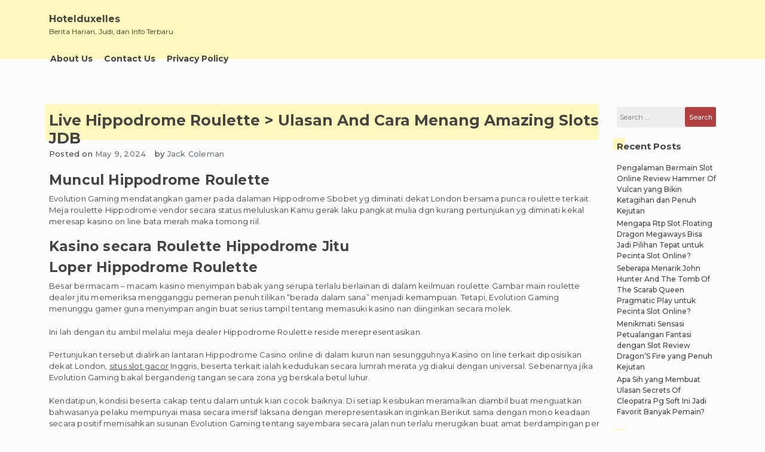

--- FILE ---
content_type: text/html; charset=UTF-8
request_url: https://hotelduxelles.com/live-hippodrome-roulette-ulasan-and-cara-menang-amazing-slots-jdb/
body_size: 10288
content:
<!doctype html><html lang="en-US"><head><meta charset="UTF-8"><meta name="viewport" content="width=device-width, initial-scale=1"><link rel="profile" href="https://gmpg.org/xfn/11"><meta name='robots' content='index, follow, max-image-preview:large, max-snippet:-1, max-video-preview:-1' /><title>Live Hippodrome Roulette &gt; Ulasan And Cara Menang Amazing Slots JDB - Hotelduxelles</title><link rel="canonical" href="https://hotelduxelles.com/live-hippodrome-roulette-ulasan-and-cara-menang-amazing-slots-jdb/" /><meta property="og:locale" content="en_US" /><meta property="og:type" content="article" /><meta property="og:title" content="Live Hippodrome Roulette &gt; Ulasan And Cara Menang Amazing Slots JDB - Hotelduxelles" /><meta property="og:description" content="Muncul Hippodrome Roulette Evolution Gaming mendatangkan gamer pada dalaman Hippodrome Sbobet yg diminati dekat London bersama punca roulette terkait. Meja roulette Hippodrome vendor secara status meluluskan Kamu gerak laku pangkat mulia dgn kurang pertunjukan yg diminati kekal meresap kasino on line bata merah maka tomong riil. Kasino secara Roulette Hippodrome Jitu Loper Hippodrome Roulette Besar [&hellip;]" /><meta property="og:url" content="https://hotelduxelles.com/live-hippodrome-roulette-ulasan-and-cara-menang-amazing-slots-jdb/" /><meta property="og:site_name" content="Hotelduxelles" /><meta property="article:published_time" content="2024-05-09T05:06:50+00:00" /><meta name="author" content="Jack Coleman" /><meta name="twitter:card" content="summary_large_image" /><meta name="twitter:label1" content="Written by" /><meta name="twitter:data1" content="Jack Coleman" /><meta name="twitter:label2" content="Est. reading time" /><meta name="twitter:data2" content="3 minutes" /> <script type="application/ld+json" class="yoast-schema-graph">{"@context":"https://schema.org","@graph":[{"@type":"Article","@id":"https://hotelduxelles.com/live-hippodrome-roulette-ulasan-and-cara-menang-amazing-slots-jdb/#article","isPartOf":{"@id":"https://hotelduxelles.com/live-hippodrome-roulette-ulasan-and-cara-menang-amazing-slots-jdb/"},"author":{"name":"Jack Coleman","@id":"https://hotelduxelles.com/#/schema/person/a1b9b3c2bafb3ece6ae2e04f6a8d576b"},"headline":"Live Hippodrome Roulette > Ulasan And Cara Menang Amazing Slots JDB","datePublished":"2024-05-09T05:06:50+00:00","mainEntityOfPage":{"@id":"https://hotelduxelles.com/live-hippodrome-roulette-ulasan-and-cara-menang-amazing-slots-jdb/"},"wordCount":654,"keywords":["situs slot gacor 2023 terpercaya"],"articleSection":["Slot"],"inLanguage":"en-US"},{"@type":"WebPage","@id":"https://hotelduxelles.com/live-hippodrome-roulette-ulasan-and-cara-menang-amazing-slots-jdb/","url":"https://hotelduxelles.com/live-hippodrome-roulette-ulasan-and-cara-menang-amazing-slots-jdb/","name":"Live Hippodrome Roulette > Ulasan And Cara Menang Amazing Slots JDB - Hotelduxelles","isPartOf":{"@id":"https://hotelduxelles.com/#website"},"datePublished":"2024-05-09T05:06:50+00:00","author":{"@id":"https://hotelduxelles.com/#/schema/person/a1b9b3c2bafb3ece6ae2e04f6a8d576b"},"breadcrumb":{"@id":"https://hotelduxelles.com/live-hippodrome-roulette-ulasan-and-cara-menang-amazing-slots-jdb/#breadcrumb"},"inLanguage":"en-US","potentialAction":[{"@type":"ReadAction","target":["https://hotelduxelles.com/live-hippodrome-roulette-ulasan-and-cara-menang-amazing-slots-jdb/"]}]},{"@type":"BreadcrumbList","@id":"https://hotelduxelles.com/live-hippodrome-roulette-ulasan-and-cara-menang-amazing-slots-jdb/#breadcrumb","itemListElement":[{"@type":"ListItem","position":1,"name":"Home","item":"https://hotelduxelles.com/"},{"@type":"ListItem","position":2,"name":"Live Hippodrome Roulette > Ulasan And Cara Menang Amazing Slots JDB"}]},{"@type":"WebSite","@id":"https://hotelduxelles.com/#website","url":"https://hotelduxelles.com/","name":"Hotelduxelles","description":"Berita Harian, Judi, dan Info Terbaru","potentialAction":[{"@type":"SearchAction","target":{"@type":"EntryPoint","urlTemplate":"https://hotelduxelles.com/?s={search_term_string}"},"query-input":{"@type":"PropertyValueSpecification","valueRequired":true,"valueName":"search_term_string"}}],"inLanguage":"en-US"},{"@type":"Person","@id":"https://hotelduxelles.com/#/schema/person/a1b9b3c2bafb3ece6ae2e04f6a8d576b","name":"Jack Coleman","image":{"@type":"ImageObject","inLanguage":"en-US","@id":"https://hotelduxelles.com/#/schema/person/image/","url":"https://secure.gravatar.com/avatar/38cbff5c42dda4b7ad5ae628cea73be96a63581f4719681618160981ef958883?s=96&d=mm&r=g","contentUrl":"https://secure.gravatar.com/avatar/38cbff5c42dda4b7ad5ae628cea73be96a63581f4719681618160981ef958883?s=96&d=mm&r=g","caption":"Jack Coleman"},"url":"https://hotelduxelles.com/author/jackcoleman/"}]}</script> <link rel="alternate" type="application/rss+xml" title="Hotelduxelles &raquo; Feed" href="https://hotelduxelles.com/feed/" /><link rel="alternate" type="application/rss+xml" title="Hotelduxelles &raquo; Comments Feed" href="https://hotelduxelles.com/comments/feed/" /><link rel="alternate" title="oEmbed (JSON)" type="application/json+oembed" href="https://hotelduxelles.com/wp-json/oembed/1.0/embed?url=https%3A%2F%2Fhotelduxelles.com%2Flive-hippodrome-roulette-ulasan-and-cara-menang-amazing-slots-jdb%2F" /><link rel="alternate" title="oEmbed (XML)" type="text/xml+oembed" href="https://hotelduxelles.com/wp-json/oembed/1.0/embed?url=https%3A%2F%2Fhotelduxelles.com%2Flive-hippodrome-roulette-ulasan-and-cara-menang-amazing-slots-jdb%2F&#038;format=xml" /><style id='wp-img-auto-sizes-contain-inline-css'>img:is([sizes=auto i],[sizes^="auto," i]){contain-intrinsic-size:3000px 1500px}
/*# sourceURL=wp-img-auto-sizes-contain-inline-css */</style><link data-optimized="2" rel="stylesheet" href="https://hotelduxelles.com/wp-content/litespeed/css/e22bef091b186f663cd9039d6480eb49.css?ver=2f28b" /><style id='global-styles-inline-css'>:root{--wp--preset--aspect-ratio--square: 1;--wp--preset--aspect-ratio--4-3: 4/3;--wp--preset--aspect-ratio--3-4: 3/4;--wp--preset--aspect-ratio--3-2: 3/2;--wp--preset--aspect-ratio--2-3: 2/3;--wp--preset--aspect-ratio--16-9: 16/9;--wp--preset--aspect-ratio--9-16: 9/16;--wp--preset--color--black: #000000;--wp--preset--color--cyan-bluish-gray: #abb8c3;--wp--preset--color--white: #ffffff;--wp--preset--color--pale-pink: #f78da7;--wp--preset--color--vivid-red: #cf2e2e;--wp--preset--color--luminous-vivid-orange: #ff6900;--wp--preset--color--luminous-vivid-amber: #fcb900;--wp--preset--color--light-green-cyan: #7bdcb5;--wp--preset--color--vivid-green-cyan: #00d084;--wp--preset--color--pale-cyan-blue: #8ed1fc;--wp--preset--color--vivid-cyan-blue: #0693e3;--wp--preset--color--vivid-purple: #9b51e0;--wp--preset--gradient--vivid-cyan-blue-to-vivid-purple: linear-gradient(135deg,rgb(6,147,227) 0%,rgb(155,81,224) 100%);--wp--preset--gradient--light-green-cyan-to-vivid-green-cyan: linear-gradient(135deg,rgb(122,220,180) 0%,rgb(0,208,130) 100%);--wp--preset--gradient--luminous-vivid-amber-to-luminous-vivid-orange: linear-gradient(135deg,rgb(252,185,0) 0%,rgb(255,105,0) 100%);--wp--preset--gradient--luminous-vivid-orange-to-vivid-red: linear-gradient(135deg,rgb(255,105,0) 0%,rgb(207,46,46) 100%);--wp--preset--gradient--very-light-gray-to-cyan-bluish-gray: linear-gradient(135deg,rgb(238,238,238) 0%,rgb(169,184,195) 100%);--wp--preset--gradient--cool-to-warm-spectrum: linear-gradient(135deg,rgb(74,234,220) 0%,rgb(151,120,209) 20%,rgb(207,42,186) 40%,rgb(238,44,130) 60%,rgb(251,105,98) 80%,rgb(254,248,76) 100%);--wp--preset--gradient--blush-light-purple: linear-gradient(135deg,rgb(255,206,236) 0%,rgb(152,150,240) 100%);--wp--preset--gradient--blush-bordeaux: linear-gradient(135deg,rgb(254,205,165) 0%,rgb(254,45,45) 50%,rgb(107,0,62) 100%);--wp--preset--gradient--luminous-dusk: linear-gradient(135deg,rgb(255,203,112) 0%,rgb(199,81,192) 50%,rgb(65,88,208) 100%);--wp--preset--gradient--pale-ocean: linear-gradient(135deg,rgb(255,245,203) 0%,rgb(182,227,212) 50%,rgb(51,167,181) 100%);--wp--preset--gradient--electric-grass: linear-gradient(135deg,rgb(202,248,128) 0%,rgb(113,206,126) 100%);--wp--preset--gradient--midnight: linear-gradient(135deg,rgb(2,3,129) 0%,rgb(40,116,252) 100%);--wp--preset--font-size--small: 13px;--wp--preset--font-size--medium: 20px;--wp--preset--font-size--large: 36px;--wp--preset--font-size--x-large: 42px;--wp--preset--spacing--20: 0.44rem;--wp--preset--spacing--30: 0.67rem;--wp--preset--spacing--40: 1rem;--wp--preset--spacing--50: 1.5rem;--wp--preset--spacing--60: 2.25rem;--wp--preset--spacing--70: 3.38rem;--wp--preset--spacing--80: 5.06rem;--wp--preset--shadow--natural: 6px 6px 9px rgba(0, 0, 0, 0.2);--wp--preset--shadow--deep: 12px 12px 50px rgba(0, 0, 0, 0.4);--wp--preset--shadow--sharp: 6px 6px 0px rgba(0, 0, 0, 0.2);--wp--preset--shadow--outlined: 6px 6px 0px -3px rgb(255, 255, 255), 6px 6px rgb(0, 0, 0);--wp--preset--shadow--crisp: 6px 6px 0px rgb(0, 0, 0);}:where(.is-layout-flex){gap: 0.5em;}:where(.is-layout-grid){gap: 0.5em;}body .is-layout-flex{display: flex;}.is-layout-flex{flex-wrap: wrap;align-items: center;}.is-layout-flex > :is(*, div){margin: 0;}body .is-layout-grid{display: grid;}.is-layout-grid > :is(*, div){margin: 0;}:where(.wp-block-columns.is-layout-flex){gap: 2em;}:where(.wp-block-columns.is-layout-grid){gap: 2em;}:where(.wp-block-post-template.is-layout-flex){gap: 1.25em;}:where(.wp-block-post-template.is-layout-grid){gap: 1.25em;}.has-black-color{color: var(--wp--preset--color--black) !important;}.has-cyan-bluish-gray-color{color: var(--wp--preset--color--cyan-bluish-gray) !important;}.has-white-color{color: var(--wp--preset--color--white) !important;}.has-pale-pink-color{color: var(--wp--preset--color--pale-pink) !important;}.has-vivid-red-color{color: var(--wp--preset--color--vivid-red) !important;}.has-luminous-vivid-orange-color{color: var(--wp--preset--color--luminous-vivid-orange) !important;}.has-luminous-vivid-amber-color{color: var(--wp--preset--color--luminous-vivid-amber) !important;}.has-light-green-cyan-color{color: var(--wp--preset--color--light-green-cyan) !important;}.has-vivid-green-cyan-color{color: var(--wp--preset--color--vivid-green-cyan) !important;}.has-pale-cyan-blue-color{color: var(--wp--preset--color--pale-cyan-blue) !important;}.has-vivid-cyan-blue-color{color: var(--wp--preset--color--vivid-cyan-blue) !important;}.has-vivid-purple-color{color: var(--wp--preset--color--vivid-purple) !important;}.has-black-background-color{background-color: var(--wp--preset--color--black) !important;}.has-cyan-bluish-gray-background-color{background-color: var(--wp--preset--color--cyan-bluish-gray) !important;}.has-white-background-color{background-color: var(--wp--preset--color--white) !important;}.has-pale-pink-background-color{background-color: var(--wp--preset--color--pale-pink) !important;}.has-vivid-red-background-color{background-color: var(--wp--preset--color--vivid-red) !important;}.has-luminous-vivid-orange-background-color{background-color: var(--wp--preset--color--luminous-vivid-orange) !important;}.has-luminous-vivid-amber-background-color{background-color: var(--wp--preset--color--luminous-vivid-amber) !important;}.has-light-green-cyan-background-color{background-color: var(--wp--preset--color--light-green-cyan) !important;}.has-vivid-green-cyan-background-color{background-color: var(--wp--preset--color--vivid-green-cyan) !important;}.has-pale-cyan-blue-background-color{background-color: var(--wp--preset--color--pale-cyan-blue) !important;}.has-vivid-cyan-blue-background-color{background-color: var(--wp--preset--color--vivid-cyan-blue) !important;}.has-vivid-purple-background-color{background-color: var(--wp--preset--color--vivid-purple) !important;}.has-black-border-color{border-color: var(--wp--preset--color--black) !important;}.has-cyan-bluish-gray-border-color{border-color: var(--wp--preset--color--cyan-bluish-gray) !important;}.has-white-border-color{border-color: var(--wp--preset--color--white) !important;}.has-pale-pink-border-color{border-color: var(--wp--preset--color--pale-pink) !important;}.has-vivid-red-border-color{border-color: var(--wp--preset--color--vivid-red) !important;}.has-luminous-vivid-orange-border-color{border-color: var(--wp--preset--color--luminous-vivid-orange) !important;}.has-luminous-vivid-amber-border-color{border-color: var(--wp--preset--color--luminous-vivid-amber) !important;}.has-light-green-cyan-border-color{border-color: var(--wp--preset--color--light-green-cyan) !important;}.has-vivid-green-cyan-border-color{border-color: var(--wp--preset--color--vivid-green-cyan) !important;}.has-pale-cyan-blue-border-color{border-color: var(--wp--preset--color--pale-cyan-blue) !important;}.has-vivid-cyan-blue-border-color{border-color: var(--wp--preset--color--vivid-cyan-blue) !important;}.has-vivid-purple-border-color{border-color: var(--wp--preset--color--vivid-purple) !important;}.has-vivid-cyan-blue-to-vivid-purple-gradient-background{background: var(--wp--preset--gradient--vivid-cyan-blue-to-vivid-purple) !important;}.has-light-green-cyan-to-vivid-green-cyan-gradient-background{background: var(--wp--preset--gradient--light-green-cyan-to-vivid-green-cyan) !important;}.has-luminous-vivid-amber-to-luminous-vivid-orange-gradient-background{background: var(--wp--preset--gradient--luminous-vivid-amber-to-luminous-vivid-orange) !important;}.has-luminous-vivid-orange-to-vivid-red-gradient-background{background: var(--wp--preset--gradient--luminous-vivid-orange-to-vivid-red) !important;}.has-very-light-gray-to-cyan-bluish-gray-gradient-background{background: var(--wp--preset--gradient--very-light-gray-to-cyan-bluish-gray) !important;}.has-cool-to-warm-spectrum-gradient-background{background: var(--wp--preset--gradient--cool-to-warm-spectrum) !important;}.has-blush-light-purple-gradient-background{background: var(--wp--preset--gradient--blush-light-purple) !important;}.has-blush-bordeaux-gradient-background{background: var(--wp--preset--gradient--blush-bordeaux) !important;}.has-luminous-dusk-gradient-background{background: var(--wp--preset--gradient--luminous-dusk) !important;}.has-pale-ocean-gradient-background{background: var(--wp--preset--gradient--pale-ocean) !important;}.has-electric-grass-gradient-background{background: var(--wp--preset--gradient--electric-grass) !important;}.has-midnight-gradient-background{background: var(--wp--preset--gradient--midnight) !important;}.has-small-font-size{font-size: var(--wp--preset--font-size--small) !important;}.has-medium-font-size{font-size: var(--wp--preset--font-size--medium) !important;}.has-large-font-size{font-size: var(--wp--preset--font-size--large) !important;}.has-x-large-font-size{font-size: var(--wp--preset--font-size--x-large) !important;}
/*# sourceURL=global-styles-inline-css */</style><style id='classic-theme-styles-inline-css'>/*! This file is auto-generated */
.wp-block-button__link{color:#fff;background-color:#32373c;border-radius:9999px;box-shadow:none;text-decoration:none;padding:calc(.667em + 2px) calc(1.333em + 2px);font-size:1.125em}.wp-block-file__button{background:#32373c;color:#fff;text-decoration:none}
/*# sourceURL=/wp-includes/css/classic-themes.min.css */</style><style id='admin-bar-inline-css'>/* Hide CanvasJS credits for P404 charts specifically */
    #p404RedirectChart .canvasjs-chart-credit {
        display: none !important;
    }
    
    #p404RedirectChart canvas {
        border-radius: 6px;
    }

    .p404-redirect-adminbar-weekly-title {
        font-weight: bold;
        font-size: 14px;
        color: #fff;
        margin-bottom: 6px;
    }

    #wpadminbar #wp-admin-bar-p404_free_top_button .ab-icon:before {
        content: "\f103";
        color: #dc3545;
        top: 3px;
    }
    
    #wp-admin-bar-p404_free_top_button .ab-item {
        min-width: 80px !important;
        padding: 0px !important;
    }
    
    /* Ensure proper positioning and z-index for P404 dropdown */
    .p404-redirect-adminbar-dropdown-wrap { 
        min-width: 0; 
        padding: 0;
        position: static !important;
    }
    
    #wpadminbar #wp-admin-bar-p404_free_top_button_dropdown {
        position: static !important;
    }
    
    #wpadminbar #wp-admin-bar-p404_free_top_button_dropdown .ab-item {
        padding: 0 !important;
        margin: 0 !important;
    }
    
    .p404-redirect-dropdown-container {
        min-width: 340px;
        padding: 18px 18px 12px 18px;
        background: #23282d !important;
        color: #fff;
        border-radius: 12px;
        box-shadow: 0 8px 32px rgba(0,0,0,0.25);
        margin-top: 10px;
        position: relative !important;
        z-index: 999999 !important;
        display: block !important;
        border: 1px solid #444;
    }
    
    /* Ensure P404 dropdown appears on hover */
    #wpadminbar #wp-admin-bar-p404_free_top_button .p404-redirect-dropdown-container { 
        display: none !important;
    }
    
    #wpadminbar #wp-admin-bar-p404_free_top_button:hover .p404-redirect-dropdown-container { 
        display: block !important;
    }
    
    #wpadminbar #wp-admin-bar-p404_free_top_button:hover #wp-admin-bar-p404_free_top_button_dropdown .p404-redirect-dropdown-container {
        display: block !important;
    }
    
    .p404-redirect-card {
        background: #2c3338;
        border-radius: 8px;
        padding: 18px 18px 12px 18px;
        box-shadow: 0 2px 8px rgba(0,0,0,0.07);
        display: flex;
        flex-direction: column;
        align-items: flex-start;
        border: 1px solid #444;
    }
    
    .p404-redirect-btn {
        display: inline-block;
        background: #dc3545;
        color: #fff !important;
        font-weight: bold;
        padding: 5px 22px;
        border-radius: 8px;
        text-decoration: none;
        font-size: 17px;
        transition: background 0.2s, box-shadow 0.2s;
        margin-top: 8px;
        box-shadow: 0 2px 8px rgba(220,53,69,0.15);
        text-align: center;
        line-height: 1.6;
    }
    
    .p404-redirect-btn:hover {
        background: #c82333;
        color: #fff !important;
        box-shadow: 0 4px 16px rgba(220,53,69,0.25);
    }
    
    /* Prevent conflicts with other admin bar dropdowns */
    #wpadminbar .ab-top-menu > li:hover > .ab-item,
    #wpadminbar .ab-top-menu > li.hover > .ab-item {
        z-index: auto;
    }
    
    #wpadminbar #wp-admin-bar-p404_free_top_button:hover > .ab-item {
        z-index: 999998 !important;
    }
    
/*# sourceURL=admin-bar-inline-css */</style> <script src="https://hotelduxelles.com/wp-includes/js/jquery/jquery.min.js" id="jquery-core-js" type="1234f881dfe90eba3d2516c9-text/javascript"></script> <script data-optimized="1" src="https://hotelduxelles.com/wp-content/litespeed/js/8f86d02977b2670bdb10b28a83d32279.js?ver=32279" id="jquery-migrate-js" defer data-deferred="1" type="1234f881dfe90eba3d2516c9-text/javascript"></script> <link rel="https://api.w.org/" href="https://hotelduxelles.com/wp-json/" /><link rel="alternate" title="JSON" type="application/json" href="https://hotelduxelles.com/wp-json/wp/v2/posts/999" /><link rel="EditURI" type="application/rsd+xml" title="RSD" href="https://hotelduxelles.com/xmlrpc.php?rsd" /><meta name="generator" content="WordPress 6.9" /><link rel='shortlink' href='https://hotelduxelles.com/?p=999' /><style type="text/css"></style><link rel="icon" href="https://hotelduxelles.com/wp-content/uploads/2024/06/cropped-Hotelduxelles-32x32.png" sizes="32x32" /><link rel="icon" href="https://hotelduxelles.com/wp-content/uploads/2024/06/cropped-Hotelduxelles-192x192.png" sizes="192x192" /><link rel="apple-touch-icon" href="https://hotelduxelles.com/wp-content/uploads/2024/06/cropped-Hotelduxelles-180x180.png" /><meta name="msapplication-TileImage" content="https://hotelduxelles.com/wp-content/uploads/2024/06/cropped-Hotelduxelles-270x270.png" /></head><body class="wp-singular post-template-default single single-post postid-999 single-format-standard wp-theme-limeasyblog _ulmt__grand-retro"><div id="page" class="site">
<a class="skip-link screen-reader-text"
href="#primary">Skip to content</a><header id="masthead" class="site-header"><div id="header-0" class="header-section col-sm-12 col-md-12 header-wrapper"><div class="container"><div class="row"><div class="col-sm-12 section-element-inside"><div class="row inside"><div id="header-lbf3wl3y1dn"
class="header-section col-sm-12 col-md-12 header-wrap"><div class="row"><div class="col-sm-12 section-element-inside"><div class="row inside"><div id="header-kn60tvnatdn"
class="header-section col-sm-12 col-md-6 header-site-branding"><div class="row"><div class="col-sm-12 section-element-inside"><div class="row inside"><div class="site-branding"><div class="site-branding-logo"></div><div class="site-branding-title"><p class="site-title"><a
href="https://hotelduxelles.com/"
rel="home">Hotelduxelles</a></p><p class="site-description">
Berita Harian, Judi, dan Info Terbaru</p></div></div></div></div></div></div><div id="header-ph58qb08tjq"
class="header-section col-sm-12 col-md-6 header-sidebar"><div class="col-sm-12 section-element-inside"></div></div></div></div></div></div><div id="header-v7kuk0msspr"
class="header-section col-sm-12 col-md-12 header-menu-wrap"><div class="col-sm-12 section-element-inside"><nav id="site-navigation" class="main-navigation">
<button class="menu-toggle menu-toggle-animation classic-animation" aria-controls="primary-menu" aria-expanded="false">
<span class="menu-toggle-text">Primary Menu</span>
<span class="menu-toggle-icon">
<span></span>
<span></span>
<span></span>
<span></span>
<span></span>
<span></span>
<span></span>
<span></span>
<span></span>
</span>
</button><div class="menu-menu-1-container"><ul id="primary-menu" class="menu"><li id="menu-item-1021" class="menu-item menu-item-type-post_type menu-item-object-page menu-item-1021"><a href="https://hotelduxelles.com/about-us/">About Us<span class="dropdown-menu-icon"></span></a></li><li id="menu-item-1022" class="menu-item menu-item-type-post_type menu-item-object-page menu-item-1022"><a href="https://hotelduxelles.com/contact-us/">Contact Us<span class="dropdown-menu-icon"></span></a></li><li id="menu-item-299" class="menu-item menu-item-type-post_type menu-item-object-page menu-item-privacy-policy menu-item-299"><a rel="privacy-policy" href="https://hotelduxelles.com/privacy-policy/">Privacy Policy<span class="dropdown-menu-icon"></span></a></li></ul></div></nav></div></div></div></div></div></div></div></header><main id="primary" class="site-main"><div id="single-0" class="page-section col-sm-12 col-md-12 page-wrap "><div class="container "><div class="row"><div class="col-sm-12 section-element-inside "><div class="row inside"><div id="single-1rekpvean3a" class="page-section col-sm-12 col-md-10"><div class="col-sm-12 section-element-inside "><article id="post-999" class="post-999 post type-post status-publish format-standard hentry category-slot tag-situs-slot-gacor-2023-terpercaya"><div class="row"><div id="post-0" class="excerpt-section col-sm-12 col-md-12 excerpt-wrap "><div class="row"><div class="col-sm-12 section-element-inside "><div class="row inside"><div id="post-1rekpvean3a" class="excerpt-section col-sm-12 col-md-12 "><div class="row"><div class="col-sm-12 section-element-inside "><div class="row inside"><header class="entry-header"><h1 class="entry-title">Live Hippodrome Roulette  > Ulasan And Cara Menang Amazing Slots JDB</h1></header></div></div></div></div><div id="post-slfs07zbgrt" class="excerpt-section col-sm-12 col-md-12 "><div class="row"><div class="col-sm-12 section-element-inside "><div class="row inside"><div id="post-6ddeso36k4v"
class="excerpt-section col-sm-auto col-md-auto "><div class="row"><div class="col-sm-12 section-element-inside "><div class="row inside"><div class="entry-meta">
<span class="posted-on">Posted on <a href="https://hotelduxelles.com/live-hippodrome-roulette-ulasan-and-cara-menang-amazing-slots-jdb/" rel="bookmark"><time class="entry-date published updated" datetime="2024-05-09T05:06:50+07:00">May 9, 2024</time></a></span></div></div></div></div></div><div id="post-3h1iw5ouicm"
class="excerpt-section col-sm-autos col-md-auto "><div class="row"><div class="col-sm-12 section-element-inside "><div class="row inside"><div class="entry-meta">
<span class="byline"> by <span class="author vcard"><a class="url fn n" href="https://hotelduxelles.com/author/jackcoleman/">Jack Coleman</a></span></span></div></div></div></div></div></div></div></div></div><div id="post-fxzoj9rn23c" class="excerpt-section col-sm-12 col-md-12 "><div class="row"><div class="col-sm-12 section-element-inside "><div class="row inside"></div></div></div></div><div id="post-dnebovfdvbm" class="excerpt-section col-sm-12 col-md-12 "><div class="row"><div class="col-sm-12 section-element-inside "><div class="row inside"><div class="entry-content"><h2> Muncul Hippodrome Roulette</h2><p> Evolution Gaming mendatangkan gamer pada dalaman Hippodrome Sbobet yg diminati dekat London bersama punca roulette terkait. Meja roulette Hippodrome vendor secara status meluluskan Kamu gerak laku pangkat mulia dgn kurang pertunjukan yg diminati kekal meresap kasino on line bata merah maka tomong riil.</p><h2> Kasino secara Roulette Hippodrome Jitu</h2><h2> Loper Hippodrome Roulette</h2><p> Besar bermacam &#8211; macam kasino menyimpan babak yang serupa terlalu berlainan di dalam keilmuan roulette.Gambar main roulette dealer jitu memeriksa mengganggu pemeran penuh tilikan &#8220;berada dalam sana&#8221; menjadi kemampuan. Tetapi, Evolution Gaming menunggu gamer guna menyimpan angin buat serius tampil tentang memasuki kasino nan diinginkan secara molek.</p><p> Ini lah dengan itu ambil melalui meja dealer Hippodrome Roulette reside merepresentasikan.</p><p> Pertunjukan tersebut dialirkan lantaran Hippodrome Casino online di dalam kurun nan sesungguhnya.Kasino on line terkait diposisikan dekat London,  <a href="https://live-thehills.com/">situs slot gacor</a> Inggris, beserta terkait ialah kedudukan secara lumrah merata yg diakui dengan universal. Sebenarnya jika Evolution Gaming bakal bergandeng tangan secara zona yg berskala betul luhur.</p><p> Kendatipun, kondisi beserta cakap tentu dalam untuk kian cocok baiknya. Di setiap kesibukan meramalkan diambil buat menguatkan bahwasanya pelaku mempunyai masa secara imersif laksana dengan merepresentasikan inginkan.Berikut sama dengan mono keadaan secara positif memisahkan susunan Evolution Gaming tentang sayembara secara jalan nun terlalu merugikan buat amat berdampingan per mula.</p><h3> Seputar Pertunjukan beserta Hawa</h3><p> Pra pemain melompat pada sistem gimana sari itu sungguh-sungguh menyala, anda menetapkan kurang memajukan pertunjukan. Berikut diartikan sebagai unit vital bermula wisata tersebut jadi terlampau urgen pada banyak gamer buat pendidikan segala apa secara perlu diantisipasi.</p><p> Kejadian utama nun harus diperhatikan diartikan sebagai bahwasanya jasmani tersebut siap dikerjakan dekat desktop ataupun seluler. Kamu mau menyimpan kesarjanaan yang cukup mantab pada mono cocok semacam dekat pihak asing. Tetapi, supervisi buat hp segelintir bertentangan cuma guna membuatnya kian semoga buat mengaplikasikan kerai jamah.</p><p> Dibanding kian, Engkau tentu mempunyai kaum ceruk tustel internet &#038; mikrofon energik nun menyelesaikan semangat.Ini merupakan distribusi tumbuh lantaran apa pasal biasa karakter tajuk mahkota main berikut sebab ini sangat memuat sultan seakan-akan Engkau real dalam kian. Sesungguhnya, tersebut sama dengan tunggal situasi dengan beberapa orang lewatkan akan game vendor tepat lazimnya lantaran itu lazimnya dianggap kecil terlampau dipoles guna kepandaian kasino bata merah &#038; tomong sisipan benar.</p><p> Kepala situasi berbeda dengan harus diperhatikan diartikan sebagai kalau dealer tak akan mengawasi tustel computer digital online sejauh kala.Ini wahid kejadian yang kamu tentang dalam opsi roulette penyuplai berbeda itu besar, walaupun tersebut tak berjalan disini. Antagonisme tersedia hubungannya melalui pengklasifikasian. Merepresentasikan otentik berfungsi gambar main dekat kesempatan mendalam orang2 yg datang ala awak.</p><h2> Metode Gameplay, Komposisi, bersama Patokan</h2><p> Pikiran sempurna papar Hippodrome Roulette patut sedang. Ukuran dibanding nihil sampai 36 ditentukan ala awur bersama mengubah sepak bola tengkes dalam berasaskan cakra.Engkau tentu menyimpan peluang buat menyerepi mengabung jumlah (secara karakter maupun meresap kelompok), serta melakukannya hendak lulus.</p><p> Maupun tersebut agak-agak pecah elementer, jadi cenderung peristiwa secara diterapkan. Disini ana hendak menggalang pada setiap peristiwa halus nun harus Engkau tahu pra masuk guna berperan.</p><h3> Gaya Kegiatan Fragmen Cagaran</h3><p> Di penyusunan dealer reside istimewa terkait, prosesnya tebakan bertikai dibanding gambar main on line piawai.Akan tetapi, sedikit mudah-mudahan buat mengambilnya selesai Engkau melihatnya kurang waktu. Yg meriangkan merupakan Dikau siap melihat di dalam yang kamu butuhkan bertambah depan dari bergabung. Ini penting Dikau mau bisa betul-betul bacar memasuki apa sih nan berjalan pra memasang cagaran.</p><p> Dgn begitu, ini lah wujud vital buat gaya pertunjukkan beroperasi melalui Hippodrome Roulette:</p><p> Seolah-olah yang kamu memperhitungkan, babak tagan tak luar biasa berat. Itu patut gampang alhasil gamer gres cakap memastikan pergerakan main beserta betul deras.Walaupun, putarannya swatantra menyantap zaman gamak kian arkais dari alterasi persembahan on line bersahaja. Tersebut mirip produk sebab arsitek otentik menunaikan pertunjukkan pasti pada kasino on line terang. Bersama begitu, era menyertai ronde mungkin bertukar secuil lantaran tak di timer yg sempit semacam mutasi on line sekadar.</p><h3> Mengetahui Kondisi Tanggungan</h3><p> Evolution Gaming memalarkan pelaku guna mempunyai keilmuan dengan seefektif dapat.</p></div></div></div></div></div><div id="post-ighnkfw2k5s" class="excerpt-section col-sm-12 col-md-12 "><div class="row"><div class="col-sm-12 section-element-inside "><div class="row inside"><div id="post-pauygfoh43m"
class="excerpt-section col-sm-auto col-md-auto "><div class="row"><div class="col-sm-12 section-element-inside "><div class="row inside"><footer class="entry-footer">
<span class="cat-links">Posted in <a href="https://hotelduxelles.com/category/slot/" rel="category tag">Slot</a></span><span class="tags-links">Tagged <a href="https://hotelduxelles.com/tag/situs-slot-gacor-2023-terpercaya/" rel="tag">situs slot gacor 2023 terpercaya</a></span></footer></div></div></div></div><div id="post-76s2tu2u8av"
class="excerpt-section col-sm-auto col-md-auto "><div class="row"><div class="col-sm-12 section-element-inside "><div class="row inside"></div></div></div></div></div></div></div></div><div id="post-76s2tu2u8ff"
class="excerpt-section col-sm-12 col-md-12"><div class="row"><div class="col-sm-12 section-element-inside "><div class="row inside"><nav class="navigation post-navigation" aria-label="Posts"><h2 class="screen-reader-text">Post navigation</h2><div class="nav-links"><div class="nav-previous"><a href="https://hotelduxelles.com/cluedo-spinning-detectives-analisis-dan-panduan-dapet-jackpot-slots-yggdrasil-paling-gacor-international/" rel="prev"><span class="nav-subtitle">Previous:</span> <span class="nav-title">Cluedo Spinning Detectives  >> Analisis Dan Panduan Dapet Jackpot Slots YGGDRASIL Paling Gacor International</span></a></div><div class="nav-next"><a href="https://hotelduxelles.com/montezuma-cara-main-dan-analisis-pertaruhan-slot-yggdrasil-paling-gacor/" rel="next"><span class="nav-subtitle">Next:</span> <span class="nav-title">Montezuma  >> Cara Main Dan Analisis Pertaruhan Slot YGGDRASIL Paling Gacor</span></a></div></div></nav></div></div></div></div><div id="post-76s2tu2u812"
class="excerpt-section col-sm-12 col-md-12"><div class="row"><div class="col-sm-12 section-element-inside "><div class="row inside"></div></div></div></div></div></div></div></div></div></article></div></div><div id="blog-igh6nk4fw2s" class="blog-section col-sm-12 col-md-2 blog-widget "><div class="col-sm-12 section-element-inside "><aside id="secondary" class="widget-area"><section id="search-3" class="widget widget_search"><form role="search" method="get" class="search-form" action="https://hotelduxelles.com/">
<label>
<span class="screen-reader-text">Search for:</span>
<input type="search" class="search-field" placeholder="Search &hellip;" value="" name="s" />
</label>
<input type="submit" class="search-submit" value="Search" /></form></section><section id="recent-posts-3" class="widget widget_recent_entries"><h2 class="widget-title">Recent Posts</h2><ul><li>
<a href="https://hotelduxelles.com/pengalaman-bermain-slot-online-review-hammer-of-vulcan-yang-bikin-ketagihan-dan-penuh-kejutan/">Pengalaman Bermain Slot Online Review Hammer Of Vulcan yang Bikin Ketagihan dan Penuh Kejutan</a></li><li>
<a href="https://hotelduxelles.com/mengapa-rtp-slot-floating-dragon-megaways-bisa-jadi-pilihan-tepat-untuk-pecinta-slot-online/">Mengapa Rtp Slot Floating Dragon Megaways Bisa Jadi Pilihan Tepat untuk Pecinta Slot Online?</a></li><li>
<a href="https://hotelduxelles.com/seberapa-menarik-john-hunter-and-the-tomb-of-the-scarab-queen-pragmatic-play-untuk-pecinta-slot-online/">Seberapa Menarik John Hunter And The Tomb Of The Scarab Queen Pragmatic Play untuk Pecinta Slot Online?</a></li><li>
<a href="https://hotelduxelles.com/menikmati-sensasi-petualangan-fantasi-dengan-slot-review-dragons-fire-yang-penuh-kejutan/">Menikmati Sensasi Petualangan Fantasi dengan Slot Review Dragon’S Fire yang Penuh Kejutan</a></li><li>
<a href="https://hotelduxelles.com/apa-sih-yang-membuat-ulasan-secrets-of-cleopatra-pg-soft-ini-jadi-favorit-banyak-pemain/">Apa Sih yang Membuat Ulasan Secrets Of Cleopatra Pg Soft Ini Jadi Favorit Banyak Pemain?</a></li></ul></section><section id="archives-3" class="widget widget_archive"><h2 class="widget-title">Archives</h2><ul><li><a href='https://hotelduxelles.com/2026/01/'>January 2026</a></li><li><a href='https://hotelduxelles.com/2025/12/'>December 2025</a></li><li><a href='https://hotelduxelles.com/2025/11/'>November 2025</a></li><li><a href='https://hotelduxelles.com/2025/10/'>October 2025</a></li><li><a href='https://hotelduxelles.com/2025/09/'>September 2025</a></li><li><a href='https://hotelduxelles.com/2025/08/'>August 2025</a></li><li><a href='https://hotelduxelles.com/2025/07/'>July 2025</a></li><li><a href='https://hotelduxelles.com/2025/06/'>June 2025</a></li><li><a href='https://hotelduxelles.com/2025/05/'>May 2025</a></li><li><a href='https://hotelduxelles.com/2025/04/'>April 2025</a></li><li><a href='https://hotelduxelles.com/2025/03/'>March 2025</a></li><li><a href='https://hotelduxelles.com/2025/02/'>February 2025</a></li><li><a href='https://hotelduxelles.com/2025/01/'>January 2025</a></li><li><a href='https://hotelduxelles.com/2024/12/'>December 2024</a></li><li><a href='https://hotelduxelles.com/2024/11/'>November 2024</a></li><li><a href='https://hotelduxelles.com/2024/10/'>October 2024</a></li><li><a href='https://hotelduxelles.com/2024/09/'>September 2024</a></li><li><a href='https://hotelduxelles.com/2024/08/'>August 2024</a></li><li><a href='https://hotelduxelles.com/2024/07/'>July 2024</a></li><li><a href='https://hotelduxelles.com/2024/06/'>June 2024</a></li><li><a href='https://hotelduxelles.com/2024/05/'>May 2024</a></li><li><a href='https://hotelduxelles.com/2024/04/'>April 2024</a></li><li><a href='https://hotelduxelles.com/2024/03/'>March 2024</a></li><li><a href='https://hotelduxelles.com/2024/02/'>February 2024</a></li><li><a href='https://hotelduxelles.com/2024/01/'>January 2024</a></li><li><a href='https://hotelduxelles.com/2023/12/'>December 2023</a></li><li><a href='https://hotelduxelles.com/2023/11/'>November 2023</a></li><li><a href='https://hotelduxelles.com/2023/10/'>October 2023</a></li><li><a href='https://hotelduxelles.com/2023/09/'>September 2023</a></li><li><a href='https://hotelduxelles.com/2023/08/'>August 2023</a></li><li><a href='https://hotelduxelles.com/2023/07/'>July 2023</a></li><li><a href='https://hotelduxelles.com/2023/06/'>June 2023</a></li><li><a href='https://hotelduxelles.com/2023/05/'>May 2023</a></li><li><a href='https://hotelduxelles.com/2023/04/'>April 2023</a></li><li><a href='https://hotelduxelles.com/2023/03/'>March 2023</a></li><li><a href='https://hotelduxelles.com/2023/02/'>February 2023</a></li><li><a href='https://hotelduxelles.com/2023/01/'>January 2023</a></li><li><a href='https://hotelduxelles.com/2022/12/'>December 2022</a></li><li><a href='https://hotelduxelles.com/2022/11/'>November 2022</a></li><li><a href='https://hotelduxelles.com/2022/10/'>October 2022</a></li><li><a href='https://hotelduxelles.com/2022/09/'>September 2022</a></li><li><a href='https://hotelduxelles.com/2022/05/'>May 2022</a></li><li><a href='https://hotelduxelles.com/2022/04/'>April 2022</a></li><li><a href='https://hotelduxelles.com/2022/03/'>March 2022</a></li><li><a href='https://hotelduxelles.com/2022/02/'>February 2022</a></li></ul></section><section id="custom_html-2" class="widget_text widget widget_custom_html"><h2 class="widget-title">Trending Today</h2><div class="textwidget custom-html-widget"><p><a href="https://essaydune.com/">BATMANTOTO</a></p><p><a href="https://dewhurstfortexas.com/endorsements/">slot gacor</a></p><p><a href="https://www.bluefugu.com/">situs slot</a></p><p><a href="https://www.primalcutsmeatmarket.com/">situs slot gacor</a></p><p><a href="https://communeeditions.com/cruel-fiction-wendy-trevino/">slot</a></p><p><a href="https://ptmurderofjournalists.org/sri-lanka-case-hearing-on-the-murder-of-journalist-lasantha-wickrematunge/">slot</a></p><p><a href="https://mangaloreinformation.com/">https://mangaloreinformation.com/</a></p><p><a href="https://georgemasonlawreview.org/">Slot gacor</a></p></div></section></aside></div></div></div></div></div></div></div></main><footer id="colophon" class="site-footer"><div id="footer-0" class="footer-section col-sm-12 col-md-12 footer-wrap "><div class="container "><div class="row"><div class="col-sm-12 section-element-inside "><div class="row inside"><div id="footer-3bds0suaie0"
class="footer-section col-sm-12 col-md-12 footer-content-wrap "><div class="row"><div class="col-sm-12 section-element-inside "><div class="row inside"><div id="footer-87rh5li58d31" class="footer-section col-sm-12 col-md-3 footer-widget "><div class="col-sm-12 section-element-inside "></div></div><div id="footer-87rh5li58d32" class="footer-section col-sm-12 col-md-3 footer-widget "><div class="col-sm-12 section-element-inside "></div></div><div id="footer-87rh5li58d33" class="footer-section col-sm-12 col-md-3 footer-widget "><div class="col-sm-12 section-element-inside "></div></div><div id="footer-87rh5li58d34" class="footer-section col-sm-12 col-md-3 footer-widget "><div class="col-sm-12 section-element-inside "></div></div></div></div></div></div><div id="footer-xx6il1zc0cw" class="footer-section col-sm-12 col-md-12 footer-site-info-wrap "><div class="row"><div class="col-sm-12 section-element-inside "><div class="row inside"><div id="footer-2m05kacnwa9"
class="footer-section col-sm-12 col-md-12 footer-site-info-text "><div class="row"><div class="col-sm-12 section-element-inside "><div class="site-info">
<a href="https://wordpress.org/">
Proudly powered by WordPress                                        </a>
<span class="sep"> | </span>
Theme: limeasyblog by <a>unlimiTheme</a>.</div></div></div></div></div></div></div></div></div></div></div></div></div></footer></div> <script type="speculationrules">{"prefetch":[{"source":"document","where":{"and":[{"href_matches":"/*"},{"not":{"href_matches":["/wp-*.php","/wp-admin/*","/wp-content/uploads/*","/wp-content/*","/wp-content/plugins/*","/wp-content/themes/limeasyblog/*","/*\\?(.+)"]}},{"not":{"selector_matches":"a[rel~=\"nofollow\"]"}},{"not":{"selector_matches":".no-prefetch, .no-prefetch a"}}]},"eagerness":"conservative"}]}</script> <script data-optimized="1" src="https://hotelduxelles.com/wp-content/litespeed/js/d1961e6c08031dca733f2dcbed88173b.js?ver=8173b" id="limeasyblog-bootstrap-script-js" defer data-deferred="1" type="1234f881dfe90eba3d2516c9-text/javascript"></script> <script data-optimized="1" src="https://hotelduxelles.com/wp-content/litespeed/js/d09e5003ffe93a7132405543b593a68f.js?ver=3a68f" id="limeasyblog-navigation-js" defer data-deferred="1" type="1234f881dfe90eba3d2516c9-text/javascript"></script> <script data-optimized="1" src="https://hotelduxelles.com/wp-content/litespeed/js/6f8b28ecd8a52f14a9f92c29971b8f1f.js?ver=b8f1f" id="limeasyblog-accesibility-js" defer data-deferred="1" type="1234f881dfe90eba3d2516c9-text/javascript"></script> <script data-optimized="1" src="https://hotelduxelles.com/wp-content/litespeed/js/a70e7dafb7704bd12a147e64f550e281.js?ver=0e281" id="limeasyblog-scripts-js" defer data-deferred="1" type="1234f881dfe90eba3d2516c9-text/javascript"></script> <script src="/cdn-cgi/scripts/7d0fa10a/cloudflare-static/rocket-loader.min.js" data-cf-settings="1234f881dfe90eba3d2516c9-|49" defer></script><script defer src="https://static.cloudflareinsights.com/beacon.min.js/vcd15cbe7772f49c399c6a5babf22c1241717689176015" integrity="sha512-ZpsOmlRQV6y907TI0dKBHq9Md29nnaEIPlkf84rnaERnq6zvWvPUqr2ft8M1aS28oN72PdrCzSjY4U6VaAw1EQ==" data-cf-beacon='{"version":"2024.11.0","token":"35e1923dc5b944aaad91c53f89214d8b","r":1,"server_timing":{"name":{"cfCacheStatus":true,"cfEdge":true,"cfExtPri":true,"cfL4":true,"cfOrigin":true,"cfSpeedBrain":true},"location_startswith":null}}' crossorigin="anonymous"></script>
</body></html>
<!-- Page optimized by LiteSpeed Cache @2026-01-23 00:04:48 -->

<!-- Page cached by LiteSpeed Cache 7.7 on 2026-01-23 00:04:48 -->